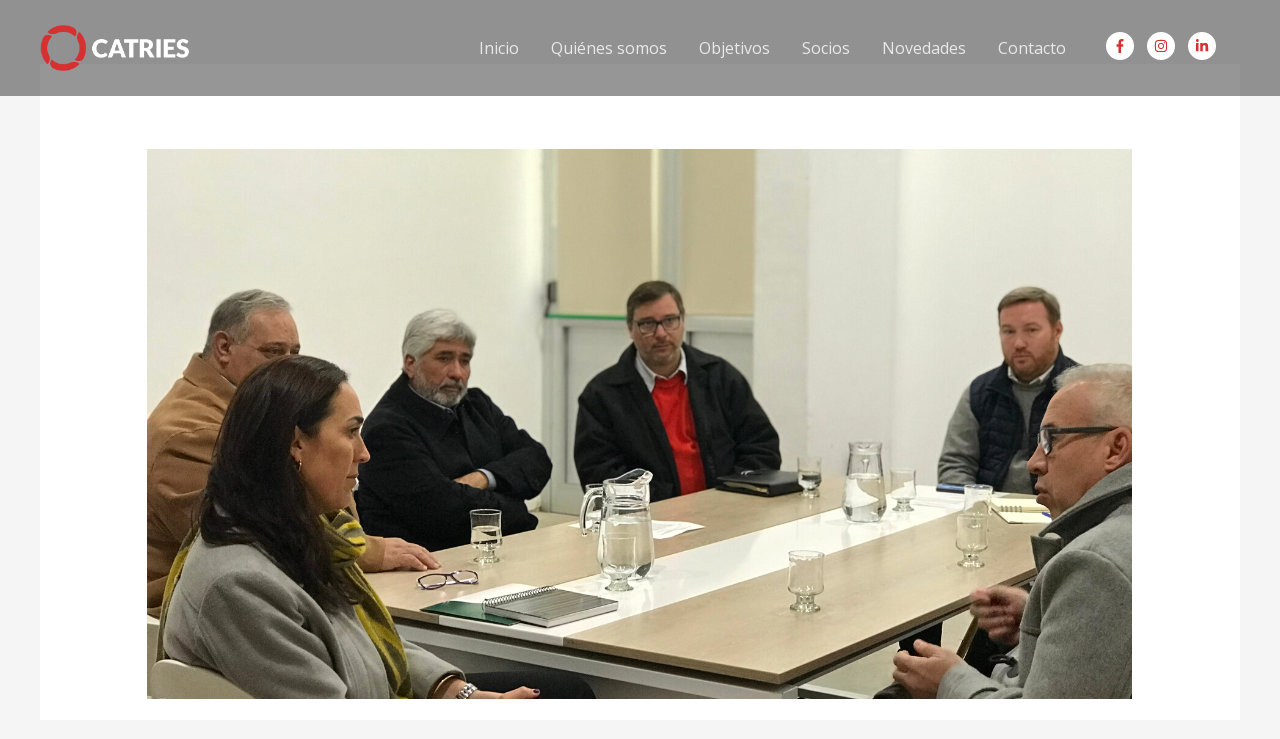

--- FILE ---
content_type: text/html; charset=UTF-8
request_url: http://www.catries.org.ar/reunion-con-la-ministra-de-ambiente-de-santa-fe-erika-gonnet/
body_size: 11825
content:
<!DOCTYPE html>
<html lang="es-AR">
<head>
<meta charset="UTF-8">
<meta name="viewport" content="width=device-width, initial-scale=1">
<link rel="profile" href="https://gmpg.org/xfn/11">
<title>Reunión con la ministra de Ambiente de Santa Fe, Erika Gonnet &#8211; Catries</title>
<link rel='dns-prefetch' href='//fonts.googleapis.com' />
<link rel="alternate" type="application/rss+xml" title="Catries &raquo; Feed" href="http://www.catries.org.ar/feed/" />
<link rel="alternate" type="application/rss+xml" title="Catries &raquo; RSS de los comentarios" href="http://www.catries.org.ar/comments/feed/" />
<link rel="alternate" type="application/rss+xml" title="Catries &raquo; Reunión con la ministra de Ambiente de Santa Fe, Erika Gonnet RSS de los comentarios" href="http://www.catries.org.ar/reunion-con-la-ministra-de-ambiente-de-santa-fe-erika-gonnet/feed/" />
<!-- <link rel='stylesheet' id='astra-theme-css-css'  href='http://www.catries.org.ar/wp-content/themes/astra/assets/css/minified/style.min.css?ver=2.6.2' media='all' /> -->
<link rel="stylesheet" type="text/css" href="//www.catries.org.ar/wp-content/cache/wpfc-minified/8kpzaz60/e7bi3.css" media="all"/>
<style id='astra-theme-css-inline-css'>
html{font-size:100%;}a,.page-title{color:#b93333;}a:hover,a:focus{color:#000000;}body,button,input,select,textarea,.ast-button,.ast-custom-button{font-family:'Open Sans',sans-serif;font-weight:400;font-size:16px;font-size:1rem;}blockquote{color:#000000;}p,.entry-content p{margin-bottom:1em;}h1,.entry-content h1,.entry-content h1 a,h2,.entry-content h2,.entry-content h2 a,h3,.entry-content h3,.entry-content h3 a,h4,.entry-content h4,.entry-content h4 a,h5,.entry-content h5,.entry-content h5 a,h6,.entry-content h6,.entry-content h6 a,.site-title,.site-title a{font-family:'Barlow',sans-serif;font-weight:600;text-transform:capitalize;}.site-title{font-size:35px;font-size:2.1875rem;}header .site-logo-img .custom-logo-link img{max-width:100px;}.astra-logo-svg{width:100px;}.ast-archive-description .ast-archive-title{font-size:40px;font-size:2.5rem;}.site-header .site-description{font-size:15px;font-size:0.9375rem;}.entry-title{font-size:30px;font-size:1.875rem;}.comment-reply-title{font-size:26px;font-size:1.625rem;}.ast-comment-list #cancel-comment-reply-link{font-size:16px;font-size:1rem;}h1,.entry-content h1,.entry-content h1 a{font-size:72px;font-size:4.5rem;font-family:'Barlow',sans-serif;line-height:1;text-transform:capitalize;}h2,.entry-content h2,.entry-content h2 a{font-size:40px;font-size:2.5rem;font-family:'Barlow',sans-serif;line-height:1;text-transform:capitalize;}h3,.entry-content h3,.entry-content h3 a{font-size:32px;font-size:2rem;font-family:'Barlow',sans-serif;line-height:1;text-transform:capitalize;}h4,.entry-content h4,.entry-content h4 a{font-size:24px;font-size:1.5rem;line-height:1;}h5,.entry-content h5,.entry-content h5 a{font-size:20px;font-size:1.25rem;line-height:1;}h6,.entry-content h6,.entry-content h6 a{font-size:14px;font-size:0.875rem;line-height:1;}.ast-single-post .entry-title,.page-title{font-size:30px;font-size:1.875rem;}#secondary,#secondary button,#secondary input,#secondary select,#secondary textarea{font-size:16px;font-size:1rem;}::selection{background-color:#d83030;color:#ffffff;}body,h1,.entry-title a,.entry-content h1,.entry-content h1 a,h2,.entry-content h2,.entry-content h2 a,h3,.entry-content h3,.entry-content h3 a,h4,.entry-content h4,.entry-content h4 a,h5,.entry-content h5,.entry-content h5 a,h6,.entry-content h6,.entry-content h6 a{color:#333333;}.tagcloud a:hover,.tagcloud a:focus,.tagcloud a.current-item{color:#ffffff;border-color:#b93333;background-color:#b93333;}.main-header-menu .menu-link,.ast-header-custom-item a{color:#333333;}.main-header-menu .menu-item:hover > .menu-link,.main-header-menu .menu-item:hover > .ast-menu-toggle,.main-header-menu .ast-masthead-custom-menu-items a:hover,.main-header-menu .menu-item.focus > .menu-link,.main-header-menu .menu-item.focus > .ast-menu-toggle,.main-header-menu .current-menu-item > .menu-link,.main-header-menu .current-menu-ancestor > .menu-link,.main-header-menu .current-menu-item > .ast-menu-toggle,.main-header-menu .current-menu-ancestor > .ast-menu-toggle{color:#b93333;}input:focus,input[type="text"]:focus,input[type="email"]:focus,input[type="url"]:focus,input[type="password"]:focus,input[type="reset"]:focus,input[type="search"]:focus,textarea:focus{border-color:#b93333;}input[type="radio"]:checked,input[type=reset],input[type="checkbox"]:checked,input[type="checkbox"]:hover:checked,input[type="checkbox"]:focus:checked,input[type=range]::-webkit-slider-thumb{border-color:#b93333;background-color:#b93333;box-shadow:none;}.site-footer a:hover + .post-count,.site-footer a:focus + .post-count{background:#b93333;border-color:#b93333;}.footer-adv .footer-adv-overlay{border-top-style:solid;}.ast-comment-meta{line-height:1.666666667;font-size:13px;font-size:0.8125rem;}.single .nav-links .nav-previous,.single .nav-links .nav-next,.single .ast-author-details .author-title,.ast-comment-meta{color:#b93333;}.entry-meta,.entry-meta *{line-height:1.45;color:#b93333;}.entry-meta a:hover,.entry-meta a:hover *,.entry-meta a:focus,.entry-meta a:focus *{color:#000000;}.ast-404-layout-1 .ast-404-text{font-size:200px;font-size:12.5rem;}.widget-title{font-size:22px;font-size:1.375rem;color:#333333;}#cat option,.secondary .calendar_wrap thead a,.secondary .calendar_wrap thead a:visited{color:#b93333;}.secondary .calendar_wrap #today,.ast-progress-val span{background:#b93333;}.secondary a:hover + .post-count,.secondary a:focus + .post-count{background:#b93333;border-color:#b93333;}.calendar_wrap #today > a{color:#ffffff;}.ast-pagination a,.page-links .page-link,.single .post-navigation a{color:#b93333;}.ast-pagination a:hover,.ast-pagination a:focus,.ast-pagination > span:hover:not(.dots),.ast-pagination > span.current,.page-links > .page-link,.page-links .page-link:hover,.post-navigation a:hover{color:#000000;}.ast-header-break-point .ast-mobile-menu-buttons-minimal.menu-toggle{background:transparent;color:#ffffff;}.ast-header-break-point .ast-mobile-menu-buttons-outline.menu-toggle{background:transparent;border:1px solid #ffffff;color:#ffffff;}.ast-header-break-point .ast-mobile-menu-buttons-fill.menu-toggle{background:#ffffff;color:#000000;}.wp-block-buttons.aligncenter{justify-content:center;}@media (max-width:782px){.entry-content .wp-block-columns .wp-block-column{margin-left:0px;}}@media (max-width:768px){#secondary.secondary{padding-top:0;}.ast-separate-container .ast-article-post,.ast-separate-container .ast-article-single{padding:1.5em 2.14em;}.ast-separate-container #primary,.ast-separate-container #secondary{padding:1.5em 0;}.ast-separate-container.ast-right-sidebar #secondary{padding-left:1em;padding-right:1em;}.ast-separate-container.ast-two-container #secondary{padding-left:0;padding-right:0;}.ast-page-builder-template .entry-header #secondary{margin-top:1.5em;}.ast-page-builder-template #secondary{margin-top:1.5em;}#primary,#secondary{padding:1.5em 0;margin:0;}.ast-left-sidebar #content > .ast-container{display:flex;flex-direction:column-reverse;width:100%;}.ast-author-box img.avatar{margin:20px 0 0 0;}.ast-pagination{padding-top:1.5em;text-align:center;}.ast-pagination .next.page-numbers{display:inherit;float:none;}}@media (max-width:768px){.ast-page-builder-template.ast-left-sidebar #secondary{padding-right:20px;}.ast-page-builder-template.ast-right-sidebar #secondary{padding-left:20px;}.ast-right-sidebar #primary{padding-right:0;}.ast-right-sidebar #secondary{padding-left:0;}.ast-left-sidebar #primary{padding-left:0;}.ast-left-sidebar #secondary{padding-right:0;}.ast-pagination .prev.page-numbers{padding-left:.5em;}.ast-pagination .next.page-numbers{padding-right:.5em;}}@media (min-width:769px){.ast-separate-container.ast-right-sidebar #primary,.ast-separate-container.ast-left-sidebar #primary{border:0;}.ast-separate-container.ast-right-sidebar #secondary,.ast-separate-container.ast-left-sidebar #secondary{border:0;margin-left:auto;margin-right:auto;}.ast-separate-container.ast-two-container #secondary .widget:last-child{margin-bottom:0;}.ast-separate-container .ast-comment-list li .comment-respond{padding-left:2.66666em;padding-right:2.66666em;}.ast-author-box{-js-display:flex;display:flex;}.ast-author-bio{flex:1;}.error404.ast-separate-container #primary,.search-no-results.ast-separate-container #primary{margin-bottom:4em;}}@media (min-width:769px){.ast-right-sidebar #primary{border-right:1px solid #eee;}.ast-right-sidebar #secondary{border-left:1px solid #eee;margin-left:-1px;}.ast-left-sidebar #primary{border-left:1px solid #eee;}.ast-left-sidebar #secondary{border-right:1px solid #eee;margin-right:-1px;}.ast-separate-container.ast-two-container.ast-right-sidebar #secondary{padding-left:30px;padding-right:0;}.ast-separate-container.ast-two-container.ast-left-sidebar #secondary{padding-right:30px;padding-left:0;}}.elementor-button-wrapper .elementor-button{border-style:solid;border-top-width:0;border-right-width:0;border-left-width:0;border-bottom-width:0;}body .elementor-button.elementor-size-sm,body .elementor-button.elementor-size-xs,body .elementor-button.elementor-size-md,body .elementor-button.elementor-size-lg,body .elementor-button.elementor-size-xl,body .elementor-button{border-radius:0;padding-top:18px;padding-right:32px;padding-bottom:18px;padding-left:32px;}.elementor-button-wrapper .elementor-button{border-color:#d83030;background-color:#d83030;}.elementor-button-wrapper .elementor-button:hover,.elementor-button-wrapper .elementor-button:focus{color:#ffffff;background-color:#ff3535;border-color:#ff3535;}.wp-block-button .wp-block-button__link,.elementor-button-wrapper .elementor-button,.elementor-button-wrapper .elementor-button:visited{color:#ffffff;}.elementor-button-wrapper .elementor-button{font-family:inherit;font-weight:600;line-height:1;text-transform:capitalize;}body .elementor-button.elementor-size-sm,body .elementor-button.elementor-size-xs,body .elementor-button.elementor-size-md,body .elementor-button.elementor-size-lg,body .elementor-button.elementor-size-xl,body .elementor-button{font-size:14px;font-size:0.875rem;}.wp-block-button .wp-block-button__link{border-style:solid;border-top-width:0;border-right-width:0;border-left-width:0;border-bottom-width:0;border-color:#d83030;background-color:#d83030;color:#ffffff;font-family:inherit;font-weight:600;line-height:1;text-transform:capitalize;font-size:14px;font-size:0.875rem;border-radius:0;padding-top:18px;padding-right:32px;padding-bottom:18px;padding-left:32px;}.wp-block-button .wp-block-button__link:hover,.wp-block-button .wp-block-button__link:focus{color:#ffffff;background-color:#ff3535;border-color:#ff3535;}.elementor-widget-heading h1.elementor-heading-title{line-height:1;}.elementor-widget-heading h2.elementor-heading-title{line-height:1;}.elementor-widget-heading h3.elementor-heading-title{line-height:1;}.elementor-widget-heading h4.elementor-heading-title{line-height:1;}.elementor-widget-heading h5.elementor-heading-title{line-height:1;}.elementor-widget-heading h6.elementor-heading-title{line-height:1;}.menu-toggle,button,.ast-button,.ast-custom-button,.button,input#submit,input[type="button"],input[type="submit"],input[type="reset"]{border-style:solid;border-top-width:0;border-right-width:0;border-left-width:0;border-bottom-width:0;color:#ffffff;border-color:#d83030;background-color:#d83030;border-radius:0;padding-top:18px;padding-right:32px;padding-bottom:18px;padding-left:32px;font-family:inherit;font-weight:600;font-size:14px;font-size:0.875rem;line-height:1;text-transform:capitalize;}button:focus,.menu-toggle:hover,button:hover,.ast-button:hover,.button:hover,input[type=reset]:hover,input[type=reset]:focus,input#submit:hover,input#submit:focus,input[type="button"]:hover,input[type="button"]:focus,input[type="submit"]:hover,input[type="submit"]:focus{color:#ffffff;background-color:#ff3535;border-color:#ff3535;}@media (min-width:768px){.ast-container{max-width:100%;}}@media (min-width:544px){.ast-container{max-width:100%;}}@media (max-width:544px){.ast-separate-container .ast-article-post,.ast-separate-container .ast-article-single{padding:1.5em 1em;}.ast-separate-container #content .ast-container{padding-left:0.54em;padding-right:0.54em;}.ast-separate-container #secondary{padding-top:0;}.ast-separate-container.ast-two-container #secondary .widget{margin-bottom:1.5em;padding-left:1em;padding-right:1em;}.ast-separate-container .comments-count-wrapper{padding:1.5em 1em;}.ast-separate-container .ast-comment-list li.depth-1{padding:1.5em 1em;margin-bottom:1.5em;}.ast-separate-container .ast-comment-list .bypostauthor{padding:.5em;}.ast-separate-container .ast-archive-description{padding:1.5em 1em;}.ast-search-menu-icon.ast-dropdown-active .search-field{width:170px;}.ast-separate-container .comment-respond{padding:1.5em 1em;}}@media (max-width:544px){.ast-comment-list .children{margin-left:0.66666em;}.ast-separate-container .ast-comment-list .bypostauthor li{padding:0 0 0 .5em;}}@media (max-width:768px){.ast-mobile-header-stack .main-header-bar .ast-search-menu-icon{display:inline-block;}.ast-header-break-point.ast-header-custom-item-outside .ast-mobile-header-stack .main-header-bar .ast-search-icon{margin:0;}.ast-comment-avatar-wrap img{max-width:2.5em;}.comments-area{margin-top:1.5em;}.ast-separate-container .comments-count-wrapper{padding:2em 2.14em;}.ast-separate-container .ast-comment-list li.depth-1{padding:1.5em 2.14em;}.ast-separate-container .comment-respond{padding:2em 2.14em;}}@media (max-width:768px){.ast-header-break-point .main-header-bar .ast-search-menu-icon.slide-search .search-form{right:0;}.ast-header-break-point .ast-mobile-header-stack .main-header-bar .ast-search-menu-icon.slide-search .search-form{right:-1em;}.ast-comment-avatar-wrap{margin-right:0.5em;}}@media (min-width:545px){.ast-page-builder-template .comments-area,.single.ast-page-builder-template .entry-header,.single.ast-page-builder-template .post-navigation{max-width:1240px;margin-left:auto;margin-right:auto;}}@media (max-width:768px){.ast-archive-description .ast-archive-title{font-size:40px;}.entry-title{font-size:30px;}h1,.entry-content h1,.entry-content h1 a{font-size:48px;}h2,.entry-content h2,.entry-content h2 a{font-size:32px;}h3,.entry-content h3,.entry-content h3 a{font-size:28px;}h4,.entry-content h4,.entry-content h4 a{font-size:24px;font-size:1.5rem;}h5,.entry-content h5,.entry-content h5 a{font-size:20px;font-size:1.25rem;}h6,.entry-content h6,.entry-content h6 a{font-size:13px;font-size:0.8125rem;}.ast-single-post .entry-title,.page-title{font-size:30px;}}@media (max-width:544px){.ast-archive-description .ast-archive-title{font-size:40px;}.entry-title{font-size:30px;}h1,.entry-content h1,.entry-content h1 a{font-size:36px;}h2,.entry-content h2,.entry-content h2 a{font-size:32px;}h3,.entry-content h3,.entry-content h3 a{font-size:28px;}h4,.entry-content h4,.entry-content h4 a{font-size:22px;font-size:1.375rem;}h5,.entry-content h5,.entry-content h5 a{font-size:18px;font-size:1.125rem;}h6,.entry-content h6,.entry-content h6 a{font-size:12px;font-size:0.75rem;}.ast-single-post .entry-title,.page-title{font-size:30px;}}@media (max-width:768px){html{font-size:91.2%;}}@media (max-width:544px){html{font-size:91.2%;}}@media (min-width:769px){.ast-container{max-width:1240px;}}@font-face {font-family: "Astra";src: url(http://www.catries.org.ar/wp-content/themes/astra/assets/fonts/astra.woff) format("woff"),url(http://www.catries.org.ar/wp-content/themes/astra/assets/fonts/astra.ttf) format("truetype"),url(http://www.catries.org.ar/wp-content/themes/astra/assets/fonts/astra.svg#astra) format("svg");font-weight: normal;font-style: normal;font-display: fallback;}@media (max-width:921px) {.main-header-bar .main-header-bar-navigation{display:none;}}.ast-desktop .main-header-menu.submenu-with-border .sub-menu,.ast-desktop .main-header-menu.submenu-with-border .astra-full-megamenu-wrapper{border-color:#d83030;}.ast-desktop .main-header-menu.submenu-with-border .sub-menu{border-top-width:1px;border-right-width:1px;border-left-width:1px;border-bottom-width:1px;border-style:solid;}.ast-desktop .main-header-menu.submenu-with-border .sub-menu .sub-menu{top:-1px;}.ast-desktop .main-header-menu.submenu-with-border .sub-menu .menu-link,.ast-desktop .main-header-menu.submenu-with-border .children .menu-link{border-bottom-width:1px;border-style:solid;border-color:#eaeaea;}@media (min-width:769px){.main-header-menu .sub-menu .menu-item.ast-left-align-sub-menu:hover > .sub-menu,.main-header-menu .sub-menu .menu-item.ast-left-align-sub-menu.focus > .sub-menu{margin-left:-2px;}}.ast-small-footer{border-top-style:solid;border-top-width:1px;border-top-color:#333333;}.ast-small-footer-wrap{text-align:center;}@media (max-width:920px){.ast-404-layout-1 .ast-404-text{font-size:100px;font-size:6.25rem;}}.ast-theme-transparent-header #masthead .site-logo-img .transparent-custom-logo .astra-logo-svg{width:150px;}.ast-theme-transparent-header #masthead .site-logo-img .transparent-custom-logo img{ max-width:150px;}@media (max-width:543px){.ast-theme-transparent-header #masthead .site-logo-img .transparent-custom-logo .astra-logo-svg{width:140px;}.ast-theme-transparent-header #masthead .site-logo-img .transparent-custom-logo img{ max-width:140px;}}@media (min-width:769px){.ast-theme-transparent-header #masthead{position:absolute;left:0;right:0;}.ast-theme-transparent-header .main-header-bar,.ast-theme-transparent-header.ast-header-break-point .main-header-bar{background:none;}body.elementor-editor-active.ast-theme-transparent-header #masthead,.fl-builder-edit .ast-theme-transparent-header #masthead,body.vc_editor.ast-theme-transparent-header #masthead,body.brz-ed.ast-theme-transparent-header #masthead{z-index:0;}.ast-header-break-point.ast-replace-site-logo-transparent.ast-theme-transparent-header .custom-mobile-logo-link{display:none;}.ast-header-break-point.ast-replace-site-logo-transparent.ast-theme-transparent-header .transparent-custom-logo{display:inline-block;}.ast-theme-transparent-header .ast-above-header{background-image:none;background-color:transparent;}.ast-theme-transparent-header .ast-below-header{background-image:none;background-color:transparent;}}.ast-theme-transparent-header .main-header-bar,.ast-theme-transparent-header.ast-header-break-point .main-header-bar-wrap .main-header-menu,.ast-theme-transparent-header.ast-header-break-point .main-header-bar-wrap .main-header-bar{background-color:rgba(33,33,33,0.47);}.ast-theme-transparent-header .main-header-bar .ast-search-menu-icon form{background-color:rgba(33,33,33,0.47);}.ast-theme-transparent-header .ast-above-header,.ast-theme-transparent-header .ast-below-header,.ast-header-break-point.ast-theme-transparent-header .ast-above-header,.ast-header-break-point.ast-theme-transparent-header .ast-below-header{background-color:rgba(33,33,33,0.47);}.ast-theme-transparent-header .main-header-menu,.ast-theme-transparent-header .main-header-menu .menu-link,.ast-theme-transparent-header .ast-masthead-custom-menu-items,.ast-theme-transparent-header .ast-masthead-custom-menu-items a,.ast-theme-transparent-header .main-header-menu .menu-item > .ast-menu-toggle,.ast-theme-transparent-header .main-header-menu .menu-item > .ast-menu-toggle{color:rgba(255,255,255,0.8);}.ast-theme-transparent-header .main-header-menu .menu-item:hover > .menu-link,.ast-theme-transparent-header .main-header-menu .menu-item:hover > .ast-menu-toggle,.ast-theme-transparent-header .main-header-menu .ast-masthead-custom-menu-items a:hover,.ast-theme-transparent-header .main-header-menu .focus > .menu-link,.ast-theme-transparent-header .main-header-menu .focus > .ast-menu-toggle,.ast-theme-transparent-header .main-header-menu .current-menu-item > .menu-link,.ast-theme-transparent-header .main-header-menu .current-menu-ancestor > .menu-link,.ast-theme-transparent-header .main-header-menu .current-menu-item > .ast-menu-toggle,.ast-theme-transparent-header .main-header-menu .current-menu-ancestor > .ast-menu-toggle{color:#d83030;}@media (max-width:768px){.ast-theme-transparent-header #masthead{position:absolute;left:0;right:0;}.ast-theme-transparent-header .main-header-bar,.ast-theme-transparent-header.ast-header-break-point .main-header-bar{background:none;}body.elementor-editor-active.ast-theme-transparent-header #masthead,.fl-builder-edit .ast-theme-transparent-header #masthead,body.vc_editor.ast-theme-transparent-header #masthead,body.brz-ed.ast-theme-transparent-header #masthead{z-index:0;}.ast-header-break-point.ast-replace-site-logo-transparent.ast-theme-transparent-header .custom-mobile-logo-link{display:none;}.ast-header-break-point.ast-replace-site-logo-transparent.ast-theme-transparent-header .transparent-custom-logo{display:inline-block;}.ast-theme-transparent-header .ast-above-header{background-image:none;background-color:transparent;}.ast-theme-transparent-header .ast-below-header{background-image:none;background-color:transparent;}}@media (max-width:768px){.ast-theme-transparent-header .main-header-bar,.ast-theme-transparent-header.ast-header-break-point .main-header-bar-wrap .main-header-menu,.ast-theme-transparent-header.ast-header-break-point .main-header-bar-wrap .main-header-bar{background-color:rgba(33,33,33,0.47);}.ast-theme-transparent-header .main-header-bar .ast-search-menu-icon form{background-color:rgba(33,33,33,0.47);}.ast-theme-transparent-header .ast-above-header,.ast-theme-transparent-header .ast-below-header,.ast-header-break-point.ast-theme-transparent-header .ast-above-header,.ast-header-break-point.ast-theme-transparent-header .ast-below-header{background-color:rgba(33,33,33,0.47);}.ast-theme-transparent-header .main-header-menu,.ast-theme-transparent-header .main-header-menu .menu-link,.ast-theme-transparent-header .ast-masthead-custom-menu-items,.ast-theme-transparent-header .ast-masthead-custom-menu-items a,.ast-theme-transparent-header .main-header-menu .menu-item > .ast-menu-toggle,.ast-theme-transparent-header .main-header-menu .menu-item > .ast-menu-toggle{color:#1a1a1a;}.ast-theme-transparent-header .main-header-menu .menu-item:hover > .menu-link,.ast-theme-transparent-header .main-header-menu .menu-item:hover > .ast-menu-toggle,.ast-theme-transparent-header .main-header-menu .ast-masthead-custom-menu-items a:hover,.ast-theme-transparent-header .main-header-menu .focus > .menu-link,.ast-theme-transparent-header .main-header-menu .focus > .ast-menu-toggle,.ast-theme-transparent-header .main-header-menu .current-menu-item > .menu-link,.ast-theme-transparent-header .main-header-menu .current-menu-ancestor > .menu-link,.ast-theme-transparent-header .main-header-menu .current-menu-item > .ast-menu-toggle,.ast-theme-transparent-header .main-header-menu .current-menu-ancestor > .ast-menu-toggle{color:#ff5e14;}}@media (max-width:544px){.ast-theme-transparent-header .main-header-bar,.ast-theme-transparent-header.ast-header-break-point .main-header-bar-wrap .main-header-menu,.ast-theme-transparent-header.ast-header-break-point .main-header-bar-wrap .main-header-bar{background-color:rgba(33,33,33,0.47);}.ast-theme-transparent-header .main-header-bar .ast-search-menu-icon form{background-color:rgba(33,33,33,0.47);}.ast-theme-transparent-header .ast-above-header,.ast-theme-transparent-header .ast-below-header,.ast-header-break-point.ast-theme-transparent-header .ast-above-header,.ast-header-break-point.ast-theme-transparent-header .ast-below-header{background-color:rgba(33,33,33,0.47);}.ast-theme-transparent-header .main-header-menu,.ast-theme-transparent-header.ast-header-break-point .main-header-bar-wrap .main-header-menu,.ast-flyout-menu-enable.ast-header-break-point.ast-theme-transparent-header .main-header-bar-navigation #site-navigation,.ast-fullscreen-menu-enable.ast-header-break-point.ast-theme-transparent-header .main-header-bar-navigation #site-navigation,.ast-flyout-above-menu-enable.ast-header-break-point.ast-theme-transparent-header .ast-above-header-navigation-wrap .ast-above-header-navigation,.ast-flyout-below-menu-enable.ast-header-break-point.ast-theme-transparent-header .ast-below-header-navigation-wrap .ast-below-header-actual-nav,.ast-fullscreen-above-menu-enable.ast-header-break-point.ast-theme-transparent-header .ast-above-header-navigation-wrap,.ast-fullscreen-below-menu-enable.ast-header-break-point.ast-theme-transparent-header .ast-below-header-navigation-wrap{background-color:rgba(0,0,0,0.81);}}.ast-theme-transparent-header .main-header-bar,.ast-theme-transparent-header.ast-header-break-point .main-header-bar{border-bottom-width:0;border-bottom-style:solid;border-bottom-color:rgba(255,255,255,0.08);}.ast-breadcrumbs .trail-browse,.ast-breadcrumbs .trail-items,.ast-breadcrumbs .trail-items li{display:inline-block;margin:0;padding:0;border:none;background:inherit;text-indent:0;}.ast-breadcrumbs .trail-browse{font-size:inherit;font-style:inherit;font-weight:inherit;color:inherit;}.ast-breadcrumbs .trail-items{list-style:none;}.trail-items li::after{padding:0 0.3em;content:"\00bb";}.trail-items li:last-of-type::after{display:none;}h1,.entry-content h1,h2,.entry-content h2,h3,.entry-content h3,h4,.entry-content h4,h5,.entry-content h5,h6,.entry-content h6{color:#1a1a1a;}.ast-header-break-point .main-header-bar{border-bottom-width:0px;border-bottom-color:#f2f2f2;}@media (min-width:769px){.main-header-bar{border-bottom-width:0px;border-bottom-color:#f2f2f2;}}.ast-flex{-webkit-align-content:center;-ms-flex-line-pack:center;align-content:center;-webkit-box-align:center;-webkit-align-items:center;-moz-box-align:center;-ms-flex-align:center;align-items:center;}.main-header-bar{padding:1em 0;}.ast-site-identity{padding:0;}.header-main-layout-1 .ast-flex.main-header-container, .header-main-layout-3 .ast-flex.main-header-container{-webkit-align-content:center;-ms-flex-line-pack:center;align-content:center;-webkit-box-align:center;-webkit-align-items:center;-moz-box-align:center;-ms-flex-align:center;align-items:center;}.header-main-layout-1 .ast-flex.main-header-container, .header-main-layout-3 .ast-flex.main-header-container{-webkit-align-content:center;-ms-flex-line-pack:center;align-content:center;-webkit-box-align:center;-webkit-align-items:center;-moz-box-align:center;-ms-flex-align:center;align-items:center;}
</style>
<link rel='stylesheet' id='astra-google-fonts-css'  href='//fonts.googleapis.com/css?family=Open+Sans%3A400%7CBarlow%3A600&#038;display=fallback&#038;ver=2.6.2' media='all' />
<!-- <link rel='stylesheet' id='wp-block-library-css'  href='http://www.catries.org.ar/wp-includes/css/dist/block-library/style.min.css?ver=5.6.14' media='all' /> -->
<!-- <link rel='stylesheet' id='hfe-style-css'  href='http://www.catries.org.ar/wp-content/plugins/header-footer-elementor/assets/css/header-footer-elementor.css?ver=1.5.4' media='all' /> -->
<!-- <link rel='stylesheet' id='elementor-icons-css'  href='http://www.catries.org.ar/wp-content/plugins/elementor/assets/lib/eicons/css/elementor-icons.min.css?ver=5.9.1' media='all' /> -->
<!-- <link rel='stylesheet' id='elementor-animations-css'  href='http://www.catries.org.ar/wp-content/plugins/elementor/assets/lib/animations/animations.min.css?ver=3.0.16' media='all' /> -->
<!-- <link rel='stylesheet' id='elementor-frontend-legacy-css'  href='http://www.catries.org.ar/wp-content/plugins/elementor/assets/css/frontend-legacy.min.css?ver=3.0.16' media='all' /> -->
<!-- <link rel='stylesheet' id='elementor-frontend-css'  href='http://www.catries.org.ar/wp-content/plugins/elementor/assets/css/frontend.min.css?ver=3.0.16' media='all' /> -->
<link rel="stylesheet" type="text/css" href="//www.catries.org.ar/wp-content/cache/wpfc-minified/97podsar/e7bi6.css" media="all"/>
<link rel='stylesheet' id='elementor-post-2413-css'  href='http://www.catries.org.ar/wp-content/uploads/elementor/css/post-2413.css?ver=1670804200' media='all' />
<!-- <link rel='stylesheet' id='font-awesome-5-all-css'  href='http://www.catries.org.ar/wp-content/plugins/elementor/assets/lib/font-awesome/css/all.min.css?ver=4.3.10' media='all' /> -->
<!-- <link rel='stylesheet' id='font-awesome-4-shim-css'  href='http://www.catries.org.ar/wp-content/plugins/elementor/assets/lib/font-awesome/css/v4-shims.min.css?ver=4.3.10' media='all' /> -->
<link rel="stylesheet" type="text/css" href="//www.catries.org.ar/wp-content/cache/wpfc-minified/21ljpnh1/e7bi3.css" media="all"/>
<link rel='stylesheet' id='elementor-post-1049-css'  href='http://www.catries.org.ar/wp-content/uploads/elementor/css/post-1049.css?ver=1609955028' media='all' />
<!-- <link rel='stylesheet' id='hfe-widgets-style-css'  href='http://www.catries.org.ar/wp-content/plugins/header-footer-elementor/inc/widgets-css/frontend.css?ver=1.5.4' media='all' /> -->
<!-- <link rel='stylesheet' id='catries-theme-css-css'  href='http://www.catries.org.ar/wp-content/themes/catries/style.css?ver=1.0.0' media='all' /> -->
<link rel="stylesheet" type="text/css" href="//www.catries.org.ar/wp-content/cache/wpfc-minified/7y0lwcau/fdcil.css" media="all"/>
<link rel='stylesheet' id='google-fonts-1-css'  href='https://fonts.googleapis.com/css?family=Roboto%3A100%2C100italic%2C200%2C200italic%2C300%2C300italic%2C400%2C400italic%2C500%2C500italic%2C600%2C600italic%2C700%2C700italic%2C800%2C800italic%2C900%2C900italic%7CRoboto+Slab%3A100%2C100italic%2C200%2C200italic%2C300%2C300italic%2C400%2C400italic%2C500%2C500italic%2C600%2C600italic%2C700%2C700italic%2C800%2C800italic%2C900%2C900italic&#038;ver=5.6.14' media='all' />
<!-- <link rel='stylesheet' id='elementor-icons-shared-0-css'  href='http://www.catries.org.ar/wp-content/plugins/elementor/assets/lib/font-awesome/css/fontawesome.min.css?ver=5.12.0' media='all' /> -->
<!-- <link rel='stylesheet' id='elementor-icons-fa-solid-css'  href='http://www.catries.org.ar/wp-content/plugins/elementor/assets/lib/font-awesome/css/solid.min.css?ver=5.12.0' media='all' /> -->
<!-- <link rel='stylesheet' id='elementor-icons-fa-brands-css'  href='http://www.catries.org.ar/wp-content/plugins/elementor/assets/lib/font-awesome/css/brands.min.css?ver=5.12.0' media='all' /> -->
<link rel="stylesheet" type="text/css" href="//www.catries.org.ar/wp-content/cache/wpfc-minified/g0hbxsig/e7bi3.css" media="all"/>
<!--[if IE]>
<script src='http://www.catries.org.ar/wp-content/themes/astra/assets/js/minified/flexibility.min.js?ver=2.6.2' id='astra-flexibility-js'></script>
<script id='astra-flexibility-js-after'>
flexibility(document.documentElement);
</script>
<![endif]-->
<script src='//www.catries.org.ar/wp-content/cache/wpfc-minified/qijko1mn/e7bi6.js' type="text/javascript"></script>
<!-- <script src='http://www.catries.org.ar/wp-content/plugins/elementor/assets/lib/font-awesome/js/v4-shims.min.js?ver=4.3.10' id='font-awesome-4-shim-js'></script> -->
<link rel="https://api.w.org/" href="http://www.catries.org.ar/wp-json/" /><link rel="alternate" type="application/json" href="http://www.catries.org.ar/wp-json/wp/v2/posts/2398" /><link rel="EditURI" type="application/rsd+xml" title="RSD" href="http://www.catries.org.ar/xmlrpc.php?rsd" />
<link rel="wlwmanifest" type="application/wlwmanifest+xml" href="http://www.catries.org.ar/wp-includes/wlwmanifest.xml" /> 
<meta name="generator" content="WordPress 5.6.14" />
<link rel="canonical" href="http://www.catries.org.ar/reunion-con-la-ministra-de-ambiente-de-santa-fe-erika-gonnet/" />
<link rel='shortlink' href='http://www.catries.org.ar/?p=2398' />
<link rel="alternate" type="application/json+oembed" href="http://www.catries.org.ar/wp-json/oembed/1.0/embed?url=http%3A%2F%2Fwww.catries.org.ar%2Freunion-con-la-ministra-de-ambiente-de-santa-fe-erika-gonnet%2F" />
<link rel="alternate" type="text/xml+oembed" href="http://www.catries.org.ar/wp-json/oembed/1.0/embed?url=http%3A%2F%2Fwww.catries.org.ar%2Freunion-con-la-ministra-de-ambiente-de-santa-fe-erika-gonnet%2F&#038;format=xml" />
<script>
document.documentElement.className = document.documentElement.className.replace( 'no-js', 'js' );
</script>
<style>
.no-js img.lazyload { display: none; }
figure.wp-block-image img.lazyloading { min-width: 150px; }
.lazyload, .lazyloading { opacity: 0; }
.lazyloaded {
opacity: 1;
transition: opacity 400ms;
transition-delay: 0ms;
}
</style>
<link rel="pingback" href="http://www.catries.org.ar/xmlrpc.php">
<style>.recentcomments a{display:inline !important;padding:0 !important;margin:0 !important;}</style><link rel="icon" href="http://www.catries.org.ar/wp-content/uploads/2020/12/cropped-catries-icon-1-32x32.png" sizes="32x32" />
<link rel="icon" href="http://www.catries.org.ar/wp-content/uploads/2020/12/cropped-catries-icon-1-192x192.png" sizes="192x192" />
<link rel="apple-touch-icon" href="http://www.catries.org.ar/wp-content/uploads/2020/12/cropped-catries-icon-1-180x180.png" />
<meta name="msapplication-TileImage" content="http://www.catries.org.ar/wp-content/uploads/2020/12/cropped-catries-icon-1-270x270.png" />
</head>
<body itemtype='https://schema.org/Blog' itemscope='itemscope' class="post-template-default single single-post postid-2398 single-format-standard ehf-footer ehf-template-astra ehf-stylesheet-catries ast-desktop ast-separate-container ast-two-container ast-no-sidebar astra-2.6.2 ast-header-custom-item-inside ast-blog-single-style-1 ast-single-post ast-replace-site-logo-transparent ast-inherit-site-logo-transparent ast-theme-transparent-header ast-normal-title-enabled elementor-default elementor-kit-2413">
<div 
class="hfeed site" id="page">
<a class="skip-link screen-reader-text" href="#content">Ir al contenido</a>
<header
class="site-header header-main-layout-1 ast-primary-menu-enabled ast-hide-custom-menu-mobile ast-menu-toggle-icon ast-mobile-header-inline" id="masthead" itemtype="https://schema.org/WPHeader" itemscope="itemscope" itemid="#masthead"		>
<div class="main-header-bar-wrap">
<div class="main-header-bar">
<div class="ast-container">
<div class="ast-flex main-header-container">
<div class="site-branding">
<div
class="ast-site-identity" itemtype="https://schema.org/Organization" itemscope="itemscope"			>
<span class="site-logo-img"><a href="http://www.catries.org.ar/" class="custom-logo-link transparent-custom-logo" rel="home" itemprop="url"><img width="493" height="150"   alt="" loading="lazy" data-src="http://www.catries.org.ar/wp-content/uploads/2019/12/catries-logoweb2.png" class="custom-logo lazyload" src="[data-uri]" /><noscript><img width="493" height="150" src="http://www.catries.org.ar/wp-content/uploads/2019/12/catries-logoweb2.png" class="custom-logo" alt="" loading="lazy" /></noscript></a></span>			</div>
</div>
<!-- .site-branding -->
<div class="ast-mobile-menu-buttons">
<div class="ast-button-wrap">
<button type="button" class="menu-toggle main-header-menu-toggle  ast-mobile-menu-buttons-minimal "  aria-controls='primary-menu' aria-expanded='false'>
<span class="screen-reader-text">Menú principal</span>
<span class="menu-toggle-icon"></span>
</button>
</div>
</div>
<div class="ast-main-header-bar-alignment"><div class="main-header-bar-navigation"><nav class="ast-flex-grow-1 navigation-accessibility" id="site-navigation" aria-label="Navegación del sitio" itemtype="https://schema.org/SiteNavigationElement" itemscope="itemscope"><div class="main-navigation"><ul id="primary-menu" class="main-header-menu ast-nav-menu ast-flex ast-justify-content-flex-end  submenu-with-border"><li id="menu-item-75" class="menu-item menu-item-type-post_type menu-item-object-page menu-item-home menu-item-75"><a href="http://www.catries.org.ar/" class="menu-link">Inicio</a></li>
<li id="menu-item-2194" class="menu-item menu-item-type-custom menu-item-object-custom menu-item-home menu-item-2194"><a href="http://www.catries.org.ar/#quienes-somos" class="menu-link">Quiénes somos</a></li>
<li id="menu-item-1974" class="menu-item menu-item-type-custom menu-item-object-custom menu-item-home menu-item-1974"><a href="http://www.catries.org.ar/#servicios" class="menu-link">Objetivos</a></li>
<li id="menu-item-83" class="menu-item menu-item-type-post_type menu-item-object-page menu-item-83"><a href="http://www.catries.org.ar/socios/" class="menu-link">Socios</a></li>
<li id="menu-item-2202" class="menu-item menu-item-type-post_type menu-item-object-page menu-item-2202"><a href="http://www.catries.org.ar/novedades/" class="menu-link">Novedades</a></li>
<li id="menu-item-82" class="menu-item menu-item-type-post_type menu-item-object-page menu-item-82"><a href="http://www.catries.org.ar/contacto/" class="menu-link">Contacto</a></li>
<li class="ast-masthead-custom-menu-items widget-custom-menu-item">
<div class="ast-header-widget-area"><aside id="astra-widget-social-profiles-1" class="widget astra-widget-social-profiles">
<div class="astra-widget-social-profiles-inner clearfix inline circle icon-custom-color">
<ul>
<li>
<a href="https://www.facebook.com/catriesorg/" target="_blank" rel="noopener nofollow" aria-label="facebook-f">
<span class="ast-widget-icon facebook-f">
<svg xmlns="http://www.w3.org/2000/svg" viewBox="0 0 264 512" width=14 height=14 ><path d="M76.7 512V283H0v-91h76.7v-71.7C76.7 42.4 124.3 0 193.8 0c33.3 0 61.9 2.5 70.2 3.6V85h-48.2c-37.8 0-45.1 18-45.1 44.3V192H256l-11.7 91h-73.6v229"></path></svg>
</span>
</a>
</li>
<li>
<a href="https://www.instagram.com/catriesorg/" target="_blank" rel="noopener nofollow" aria-label="instagram">
<span class="ast-widget-icon instagram">
<svg xmlns="http://www.w3.org/2000/svg" viewBox="0 0 448 512" width=14 height=14 ><path d="M224.1 141c-63.6 0-114.9 51.3-114.9 114.9s51.3 114.9 114.9 114.9S339 319.5 339 255.9 287.7 141 224.1 141zm0 189.6c-41.1 0-74.7-33.5-74.7-74.7s33.5-74.7 74.7-74.7 74.7 33.5 74.7 74.7-33.6 74.7-74.7 74.7zm146.4-194.3c0 14.9-12 26.8-26.8 26.8-14.9 0-26.8-12-26.8-26.8s12-26.8 26.8-26.8 26.8 12 26.8 26.8zm76.1 27.2c-1.7-35.9-9.9-67.7-36.2-93.9-26.2-26.2-58-34.4-93.9-36.2-37-2.1-147.9-2.1-184.9 0-35.8 1.7-67.6 9.9-93.9 36.1s-34.4 58-36.2 93.9c-2.1 37-2.1 147.9 0 184.9 1.7 35.9 9.9 67.7 36.2 93.9s58 34.4 93.9 36.2c37 2.1 147.9 2.1 184.9 0 35.9-1.7 67.7-9.9 93.9-36.2 26.2-26.2 34.4-58 36.2-93.9 2.1-37 2.1-147.8 0-184.8zM398.8 388c-7.8 19.6-22.9 34.7-42.6 42.6-29.5 11.7-99.5 9-132.1 9s-102.7 2.6-132.1-9c-19.6-7.8-34.7-22.9-42.6-42.6-11.7-29.5-9-99.5-9-132.1s-2.6-102.7 9-132.1c7.8-19.6 22.9-34.7 42.6-42.6 29.5-11.7 99.5-9 132.1-9s102.7-2.6 132.1 9c19.6 7.8 34.7 22.9 42.6 42.6 11.7 29.5 9 99.5 9 132.1s2.7 102.7-9 132.1z"></path></svg>
</span>
</a>
</li>
<li>
<a href="https://www.linkedin.com/company/catries" target="_blank" rel="noopener nofollow" aria-label="linkedin-in">
<span class="ast-widget-icon linkedin-in">
<svg xmlns="http://www.w3.org/2000/svg" viewBox="0 0 448.1 512" width=14 height=14 ><path d="M100.3 448H7.4V148.9h92.9V448zM53.8 108.1C24.1 108.1 0 83.5 0 53.8S24.1 0 53.8 0s53.8 24.1 53.8 53.8-24.1 54.3-53.8 54.3zM448 448h-92.7V302.4c0-34.7-.7-79.2-48.3-79.2-48.3 0-55.7 37.7-55.7 76.7V448h-92.8V148.9h89.1v40.8h1.3c12.4-23.5 42.7-48.3 87.9-48.3 94 0 111.3 61.9 111.3 142.3V448h-.1z"></path></svg>
</span>
</a>
</li>
</ul>
</div>
</aside></div>			</li>
</ul></div></nav></div></div>			</div><!-- Main Header Container -->
</div><!-- ast-row -->
</div> <!-- Main Header Bar -->
</div> <!-- Main Header Bar Wrap -->
</header><!-- #masthead -->
<div id="content" class="site-content">
<div class="ast-container">
<div id="primary" class="content-area primary">
<main id="main" class="site-main">
<article 
class="post-2398 post type-post status-publish format-standard has-post-thumbnail hentry category-novedades ast-article-single" id="post-2398" itemtype="https://schema.org/CreativeWork" itemscope="itemscope">
<div class="ast-post-format- single-layout-1">
<header class="entry-header ">
<div class="post-thumb-img-content post-thumb"><img width="985" height="550"   alt="" loading="lazy" itemprop="image" data-src="http://www.catries.org.ar/wp-content/uploads/2022/07/Portada-Entrada-Web-CATRIES.png" class="attachment-large size-large wp-post-image lazyload" src="[data-uri]" /><noscript><img width="985" height="550" src="http://www.catries.org.ar/wp-content/uploads/2022/07/Portada-Entrada-Web-CATRIES.png" class="attachment-large size-large wp-post-image" alt="" loading="lazy" itemprop="image" /></noscript></div>		<div class="ast-single-post-order">
<h1 class="entry-title" itemprop="headline">Reunión con la ministra de Ambiente de Santa Fe, Erika Gonnet</h1><div class="entry-meta"><span class="cat-links"><a href="http://www.catries.org.ar/category/novedades/" rel="category tag">Novedades</a></span> / Por <span class="posted-by vcard author" itemtype="https://schema.org/Person" itemscope="itemscope" itemprop="author">			<a title="Ver todas las entradas de catries_admin" 
href="http://www.catries.org.ar/author/catries_admin/" rel="author"
class="url fn n" itemprop="url"				>
<span
class="author-name" itemprop="name"				>catries_admin</span>
</a>
</span>
</div>		</div>
</header><!-- .entry-header -->
<div class="entry-content clear" 
itemprop="text"	>
<p>El pasado lunes 4 de julio, nos reunimos con la ministra de Ambiente de Santa Fe, Erika Gonnet, para fijar una agenda de trabajo en conjunto. La reunión que se desarrolló en la sede de gobierno de Santa Fe contó con la presencia de las empresas que forman parte de CATRIES.</p>
<p><br>De parte del Ministerio de Ambiente participaron la ministra, el secretario de Política Ambiental, Oreste Blangini, y el Subsecretario Legal y Técnico, Guillermo Carro. Claudia Kalinec, presidenta de CATRIES, dijo con respecto de la reunión: <strong>&#8220;Fue un encuentro muy interesante donde se trataron cuestiones que son trascendentales para el sector, como la renovación de los permisos y también el control por parte del Ministerio de los generadores de residuos peligrosos&#8221;</strong>.</p>
<p><br>La idea es trabajar una agenda en conjunto con la posibilidad de organizar una presentación del informe elaborado por la Universidad Nacional de Rosario y la UBA, elaborado con el aporte de CATRIES y CAITPA, donde se refleja que solo se trata un 10% de los residuos peligrosos que se generan en promedio en todo el país. Un dato que preocupa para el futuro de nuestro país, por los pasivos ambientales que esos residuos generan.<br></p>
<p>En ese sentido, las empresas de la Cámara se ofrecieron para asesorar al ministerio con las cuestiones que tienen que ver con la remediación de estos pasivos. Por parte de la Cámara, participaron el secretario, Ruben Rapetta, el Tesorero, Roberto Stura, el Vicepresidente, Esteban Salusso, y la mencionada Claudia Kalinec.</p>
</div><!-- .entry-content .clear -->
</div>
</article><!-- #post-## -->
<nav class="navigation post-navigation" role="navigation" aria-label="Entradas">
<h2 class="screen-reader-text">Navegación de entradas</h2>
<div class="nav-links"><div class="nav-previous"><a href="http://www.catries.org.ar/catries-y-la-universidad-tecnologica-nacional-firmaron-un-convenio-de-cooperacion/" rel="prev"><span class="ast-left-arrow">&larr;</span> Entrada anterior</a></div><div class="nav-next"><a href="http://www.catries.org.ar/reunion-con-la-utn/" rel="next">Entrada siguiente <span class="ast-right-arrow">&rarr;</span></a></div></div>
</nav>
</main><!-- #main -->
</div><!-- #primary -->
			
</div> <!-- ast-container -->
</div><!-- #content -->
<footer itemtype="https://schema.org/WPFooter" itemscope="itemscope" id="colophon" role="contentinfo">
<div class='footer-width-fixer'>		<div data-elementor-type="wp-post" data-elementor-id="1049" class="elementor elementor-1049" data-elementor-settings="[]">
<div class="elementor-inner">
<div class="elementor-section-wrap">
<section class="elementor-section elementor-top-section elementor-element elementor-element-f808196 elementor-section-boxed elementor-section-height-default elementor-section-height-default" data-id="f808196" data-element_type="section" data-settings="{&quot;background_background&quot;:&quot;classic&quot;}">
<div class="elementor-container elementor-column-gap-no">
<div class="elementor-row">
<div class="elementor-column elementor-col-25 elementor-top-column elementor-element elementor-element-afb824c" data-id="afb824c" data-element_type="column">
<div class="elementor-column-wrap elementor-element-populated">
<div class="elementor-widget-wrap">
<div class="elementor-element elementor-element-c12b852 elementor-widget elementor-widget-image" data-id="c12b852" data-element_type="widget" data-widget_type="image.default">
<div class="elementor-widget-container">
<div class="elementor-image">
<img width="329" height="100"   alt="" loading="lazy" data-srcset="http://www.catries.org.ar/wp-content/uploads/2019/12/catries-logoweb3.png 329w, http://www.catries.org.ar/wp-content/uploads/2019/12/catries-logoweb3-300x91.png 300w"  data-src="http://www.catries.org.ar/wp-content/uploads/2019/12/catries-logoweb3.png" data-sizes="(max-width: 329px) 100vw, 329px" class="attachment-large size-large lazyload" src="[data-uri]" /><noscript><img width="329" height="100" src="http://www.catries.org.ar/wp-content/uploads/2019/12/catries-logoweb3.png" class="attachment-large size-large" alt="" loading="lazy" srcset="http://www.catries.org.ar/wp-content/uploads/2019/12/catries-logoweb3.png 329w, http://www.catries.org.ar/wp-content/uploads/2019/12/catries-logoweb3-300x91.png 300w" sizes="(max-width: 329px) 100vw, 329px" /></noscript>											</div>
</div>
</div>
<div class="elementor-element elementor-element-639ede7 elementor-widget elementor-widget-text-editor" data-id="639ede7" data-element_type="widget" data-widget_type="text-editor.default">
<div class="elementor-widget-container">
<div class="elementor-text-editor elementor-clearfix"><h5><span style="color: #ffffff;">CÁMARA ARGENTINA
DE TRATADORES Y TRANSPORTISTAS DE RESIDUOS INDUSTRIALES <br>Y ESPECIALES</span></h5></div>
</div>
</div>
</div>
</div>
</div>
<div class="elementor-column elementor-col-25 elementor-top-column elementor-element elementor-element-4071a7f" data-id="4071a7f" data-element_type="column">
<div class="elementor-column-wrap">
<div class="elementor-widget-wrap">
</div>
</div>
</div>
<div class="elementor-column elementor-col-25 elementor-top-column elementor-element elementor-element-5c43606" data-id="5c43606" data-element_type="column">
<div class="elementor-column-wrap elementor-element-populated">
<div class="elementor-widget-wrap">
<div class="elementor-element elementor-element-2bf7e4e menu-footer elementor-widget elementor-widget-wp-widget-nav_menu" data-id="2bf7e4e" data-element_type="widget" data-widget_type="wp-widget-nav_menu.default">
<div class="elementor-widget-container">
<nav class="menu-primary-menu-container" aria-label="Menú"><ul id="menu-primary-menu" class="menu"><li class="menu-item menu-item-type-post_type menu-item-object-page menu-item-home menu-item-75"><a href="http://www.catries.org.ar/" class="menu-link">Inicio</a></li>
<li class="menu-item menu-item-type-custom menu-item-object-custom menu-item-home menu-item-2194"><a href="http://www.catries.org.ar/#quienes-somos" class="menu-link">Quiénes somos</a></li>
<li class="menu-item menu-item-type-custom menu-item-object-custom menu-item-home menu-item-1974"><a href="http://www.catries.org.ar/#servicios" class="menu-link">Objetivos</a></li>
<li class="menu-item menu-item-type-post_type menu-item-object-page menu-item-83"><a href="http://www.catries.org.ar/socios/" class="menu-link">Socios</a></li>
<li class="menu-item menu-item-type-post_type menu-item-object-page menu-item-2202"><a href="http://www.catries.org.ar/novedades/" class="menu-link">Novedades</a></li>
<li class="menu-item menu-item-type-post_type menu-item-object-page menu-item-82"><a href="http://www.catries.org.ar/contacto/" class="menu-link">Contacto</a></li>
</ul></nav>		</div>
</div>
</div>
</div>
</div>
<div class="elementor-column elementor-col-25 elementor-top-column elementor-element elementor-element-6b507e1" data-id="6b507e1" data-element_type="column">
<div class="elementor-column-wrap elementor-element-populated">
<div class="elementor-widget-wrap">
<div class="elementor-element elementor-element-dbd6d47 elementor-widget elementor-widget-heading" data-id="dbd6d47" data-element_type="widget" data-widget_type="heading.default">
<div class="elementor-widget-container">
<h4 class="elementor-heading-title elementor-size-default">Contacto</h4>		</div>
</div>
<div class="elementor-element elementor-element-8730846 elementor-icon-list--layout-traditional elementor-list-item-link-full_width elementor-widget elementor-widget-icon-list" data-id="8730846" data-element_type="widget" data-widget_type="icon-list.default">
<div class="elementor-widget-container">
<ul class="elementor-icon-list-items">
<li class="elementor-icon-list-item">
<span class="elementor-icon-list-icon">
<i aria-hidden="true" class="fas fa-map-marker-alt"></i>						</span>
<span class="elementor-icon-list-text">España 728 CP: 2000 <br>Rosario - Santa Fe</span>
</li>
<li class="elementor-icon-list-item">
<span class="elementor-icon-list-icon">
<i aria-hidden="true" class="fas fa-phone"></i>						</span>
<span class="elementor-icon-list-text">+54 11 3277-6264</span>
</li>
<li class="elementor-icon-list-item">
<span class="elementor-icon-list-icon">
<i aria-hidden="true" class="fas fa-envelope"></i>						</span>
<span class="elementor-icon-list-text">info@catries.org.ar</span>
</li>
</ul>
</div>
</div>
<div class="elementor-element elementor-element-b5b768f elementor-grid-3 elementor-shape-rounded elementor-widget elementor-widget-social-icons" data-id="b5b768f" data-element_type="widget" data-widget_type="social-icons.default">
<div class="elementor-widget-container">
<div class="elementor-social-icons-wrapper elementor-grid">
<div class="elementor-grid-item">
<a class="elementor-icon elementor-social-icon elementor-social-icon-facebook-f elementor-repeater-item-8fad982" href="https://www.facebook.com/Catries-105545714813821" target="_blank">
<span class="elementor-screen-only">Facebook-f</span>
<i class="fab fa-facebook-f"></i>					</a>
</div>
<div class="elementor-grid-item">
<a class="elementor-icon elementor-social-icon elementor-social-icon-instagram elementor-repeater-item-59ad655" href="https://www.instagram.com/catriesorg/" target="_blank">
<span class="elementor-screen-only">Instagram</span>
<i class="fab fa-instagram"></i>					</a>
</div>
<div class="elementor-grid-item">
<a class="elementor-icon elementor-social-icon elementor-social-icon-linkedin-in elementor-repeater-item-54ee16a" href="https://www.linkedin.com/company/catries" target="_blank">
<span class="elementor-screen-only">Linkedin-in</span>
<i class="fab fa-linkedin-in"></i>					</a>
</div>
</div>
</div>
</div>
</div>
</div>
</div>
</div>
</div>
</section>
<section class="elementor-section elementor-top-section elementor-element elementor-element-d33b472 elementor-section-boxed elementor-section-height-default elementor-section-height-default" data-id="d33b472" data-element_type="section" data-settings="{&quot;background_background&quot;:&quot;classic&quot;}">
<div class="elementor-container elementor-column-gap-no">
<div class="elementor-row">
<div class="elementor-column elementor-col-50 elementor-top-column elementor-element elementor-element-cb359bb" data-id="cb359bb" data-element_type="column">
<div class="elementor-column-wrap elementor-element-populated">
<div class="elementor-widget-wrap">
<div class="elementor-element elementor-element-9dae370 elementor-widget elementor-widget-copyright" data-id="9dae370" data-element_type="widget" data-widget_type="copyright.default">
<div class="elementor-widget-container">
<div class="hfe-copyright-wrapper">
<span>Copyright © 2025 Catries</span>
</div>
</div>
</div>
</div>
</div>
</div>
<div class="elementor-column elementor-col-50 elementor-top-column elementor-element elementor-element-4c70a03" data-id="4c70a03" data-element_type="column">
<div class="elementor-column-wrap elementor-element-populated">
<div class="elementor-widget-wrap">
<div class="elementor-element elementor-element-4e8f5b3 elementor-widget elementor-widget-copyright" data-id="4e8f5b3" data-element_type="widget" data-widget_type="copyright.default">
<div class="elementor-widget-container">
<div class="hfe-copyright-wrapper">
<span>Powered by Catries</span>
</div>
</div>
</div>
</div>
</div>
</div>
</div>
</div>
</section>
</div>
</div>
</div>
</div>		</footer>
</div><!-- #page -->
<!-- <link rel='stylesheet' id='astra-widgets-astra-widget-social-profiles-css'  href='http://www.catries.org.ar/wp-content/plugins/astra-widgets/assets/css/minified/astra-widget-social-profiles.min.css?ver=1.2.7' media='all' /> -->
<link rel="stylesheet" type="text/css" href="//www.catries.org.ar/wp-content/cache/wpfc-minified/k2xf82yi/e7bi3.css" media="all"/>
<style id='astra-widgets-astra-widget-social-profiles-inline-css'>
#astra-widget-social-profiles-1 .astra-widget-social-profiles-inner li .ast-widget-icon svg{fill:#d83030;}#astra-widget-social-profiles-1 .astra-widget-social-profiles-inner li .ast-widget-icon:hover svg{fill:#ffffff;}#astra-widget-social-profiles-1 .astra-widget-social-profiles-inner.square-outline li .ast-widget-icon, #astra-widget-social-profiles-1 .astra-widget-social-profiles-inner.circle-outline li .ast-widget-icon{background:transparent;border-color:#ffffff;}#astra-widget-social-profiles-1 .astra-widget-social-profiles-inner.square-outline li .ast-widget-icon svg, #astra-widget-social-profiles-1 .astra-widget-social-profiles-inner.circle-outline li .ast-widget-icon svg{background:transparent;fill:#d83030;}#astra-widget-social-profiles-1 .astra-widget-social-profiles-inner.square .ast-widget-icon, #astra-widget-social-profiles-1 .astra-widget-social-profiles-inner.circle .ast-widget-icon{background:#ffffff;border-color:#ffffff;}#astra-widget-social-profiles-1 .astra-widget-social-profiles-inner.square .ast-widget-icon svg, #astra-widget-social-profiles-1 .astra-widget-social-profiles-inner.circle .ast-widget-icon svg{fill:#d83030;}#astra-widget-social-profiles-1 .astra-widget-social-profiles-inner.square .ast-widget-icon:hover svg, #astra-widget-social-profiles-1 .astra-widget-social-profiles-inner.circle .ast-widget-icon:hover svg{fill:#ffffff;}#astra-widget-social-profiles-1 .astra-widget-social-profiles-inner.square .ast-widget-icon:hover, #astra-widget-social-profiles-1 .astra-widget-social-profiles-inner.circle .ast-widget-icon:hover{background:#d83030;border-color:#d83030;}#astra-widget-social-profiles-1 .astra-widget-social-profiles-inner.square-outline li .ast-widget-icon:hover, #astra-widget-social-profiles-1 .astra-widget-social-profiles-inner.circle-outline li .ast-widget-icon:hover{background:transparent;border-color:#d83030;}#astra-widget-social-profiles-1 .astra-widget-social-profiles-inner.square-outline li .ast-widget-icon:hover svg, #astra-widget-social-profiles-1 .astra-widget-social-profiles-inner.circle-outline li .ast-widget-icon:hover svg{fill:#ffffff;}#astra-widget-social-profiles-1 .astra-widget-social-profiles-inner .ast-widget-icon{font-size:14px;}#astra-widget-social-profiles-1 .astra-widget-social-profiles-inner.circle li .ast-widget-icon, #astra-widget-social-profiles-1 .astra-widget-social-profiles-inner.circle-outline li .ast-widget-icon{font-size:14px;}#astra-widget-social-profiles-1 .astra-widget-social-profiles-inner li > a .ast-widget-icon{margin-right:8px;}#astra-widget-social-profiles-1 .astra-widget-social-profiles-inner.stack li > a {padding-bottom:1px;}#astra-widget-social-profiles-1 .astra-widget-social-profiles-inner.inline li > a {padding-right:1px;}#astra-widget-social-profiles-1 .astra-widget-social-profiles-inner.inline li:last-child a {padding-right:0;}#astra-widget-social-profiles-1 .astra-widget-social-profiles-inner li:last-child a{margin-right:0;padding-bottom:0;}
</style>
<script id='astra-theme-js-js-extra'>
var astra = {"break_point":"921","isRtl":""};
</script>
<script src='http://www.catries.org.ar/wp-content/themes/astra/assets/js/minified/style.min.js?ver=2.6.2' id='astra-theme-js-js'></script>
<script src='http://www.catries.org.ar/wp-content/plugins/wp-smushit/app/assets/js/smush-lazy-load.min.js?ver=3.8.2' id='smush-lazy-load-js'></script>
<script src='http://www.catries.org.ar/wp-includes/js/wp-embed.min.js?ver=5.6.14' id='wp-embed-js'></script>
<script src='http://www.catries.org.ar/wp-includes/js/jquery/jquery.min.js?ver=3.5.1' id='jquery-core-js'></script>
<script src='http://www.catries.org.ar/wp-includes/js/jquery/jquery-migrate.min.js?ver=3.3.2' id='jquery-migrate-js'></script>
<script src='http://www.catries.org.ar/wp-content/plugins/elementor/assets/js/frontend-modules.min.js?ver=3.0.16' id='elementor-frontend-modules-js'></script>
<script src='http://www.catries.org.ar/wp-includes/js/jquery/ui/core.min.js?ver=1.12.1' id='jquery-ui-core-js'></script>
<script src='http://www.catries.org.ar/wp-content/plugins/elementor/assets/lib/dialog/dialog.min.js?ver=4.8.1' id='elementor-dialog-js'></script>
<script src='http://www.catries.org.ar/wp-content/plugins/elementor/assets/lib/waypoints/waypoints.min.js?ver=4.0.2' id='elementor-waypoints-js'></script>
<script src='http://www.catries.org.ar/wp-content/plugins/elementor/assets/lib/swiper/swiper.min.js?ver=5.3.6' id='swiper-js'></script>
<script src='http://www.catries.org.ar/wp-content/plugins/elementor/assets/lib/share-link/share-link.min.js?ver=3.0.16' id='share-link-js'></script>
<script id='elementor-frontend-js-before'>
var elementorFrontendConfig = {"environmentMode":{"edit":false,"wpPreview":false},"i18n":{"shareOnFacebook":"Compartir en Facebook","shareOnTwitter":"Compartir en Twitter","pinIt":"Fijarlo","download":"Descargar","downloadImage":"Descargar imagen","fullscreen":"Pantalla completa","zoom":"Zoom","share":"Compartir","playVideo":"Reproducir v\u00eddeo","previous":"Anterior","next":"Siguiente","close":"Cerrar"},"is_rtl":false,"breakpoints":{"xs":0,"sm":480,"md":768,"lg":1025,"xl":1440,"xxl":1600},"version":"3.0.16","is_static":false,"legacyMode":{"elementWrappers":true},"urls":{"assets":"http:\/\/www.catries.org.ar\/wp-content\/plugins\/elementor\/assets\/"},"settings":{"page":[],"editorPreferences":[]},"kit":{"global_image_lightbox":"yes","lightbox_enable_counter":"yes","lightbox_enable_fullscreen":"yes","lightbox_enable_zoom":"yes","lightbox_enable_share":"yes","lightbox_title_src":"title","lightbox_description_src":"description"},"post":{"id":2398,"title":"Reuni%C3%B3n%20con%20la%20ministra%20de%20Ambiente%20de%20Santa%20Fe%2C%20Erika%20Gonnet%20%E2%80%93%20Catries","excerpt":"","featuredImage":"http:\/\/www.catries.org.ar\/wp-content\/uploads\/2022\/07\/Portada-Entrada-Web-CATRIES.png"}};
</script>
<script src='http://www.catries.org.ar/wp-content/plugins/elementor/assets/js/frontend.min.js?ver=3.0.16' id='elementor-frontend-js'></script>
<script src='http://www.catries.org.ar/wp-includes/js/underscore.min.js?ver=1.8.3' id='underscore-js'></script>
<script id='wp-util-js-extra'>
var _wpUtilSettings = {"ajax":{"url":"\/wp-admin\/admin-ajax.php"}};
</script>
<script src='http://www.catries.org.ar/wp-includes/js/wp-util.min.js?ver=5.6.14' id='wp-util-js'></script>
<script id='wpforms-elementor-js-extra'>
var wpformsElementorVars = {"captcha_provider":"recaptcha","recaptcha_type":"v2"};
</script>
<script src='http://www.catries.org.ar/wp-content/plugins/wpforms-lite/assets/js/integrations/elementor/frontend.min.js?ver=1.6.4.1' id='wpforms-elementor-js'></script>
<script>
/(trident|msie)/i.test(navigator.userAgent)&&document.getElementById&&window.addEventListener&&window.addEventListener("hashchange",function(){var t,e=location.hash.substring(1);/^[A-z0-9_-]+$/.test(e)&&(t=document.getElementById(e))&&(/^(?:a|select|input|button|textarea)$/i.test(t.tagName)||(t.tabIndex=-1),t.focus())},!1);
</script>
</body>
</html><!-- WP Fastest Cache file was created in 0.33943510055542 seconds, on 10-06-25 2:51:18 -->